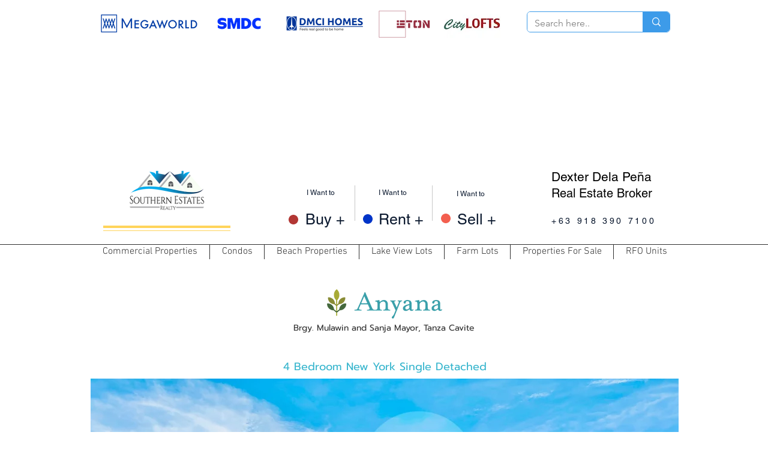

--- FILE ---
content_type: text/html; charset=utf-8
request_url: https://www.google.com/recaptcha/api2/aframe
body_size: 258
content:
<!DOCTYPE HTML><html><head><meta http-equiv="content-type" content="text/html; charset=UTF-8"></head><body><script nonce="3L_z8U4nsHKBbvntkIuhag">/** Anti-fraud and anti-abuse applications only. See google.com/recaptcha */ try{var clients={'sodar':'https://pagead2.googlesyndication.com/pagead/sodar?'};window.addEventListener("message",function(a){try{if(a.source===window.parent){var b=JSON.parse(a.data);var c=clients[b['id']];if(c){var d=document.createElement('img');d.src=c+b['params']+'&rc='+(localStorage.getItem("rc::a")?sessionStorage.getItem("rc::b"):"");window.document.body.appendChild(d);sessionStorage.setItem("rc::e",parseInt(sessionStorage.getItem("rc::e")||0)+1);localStorage.setItem("rc::h",'1769045721238');}}}catch(b){}});window.parent.postMessage("_grecaptcha_ready", "*");}catch(b){}</script></body></html>